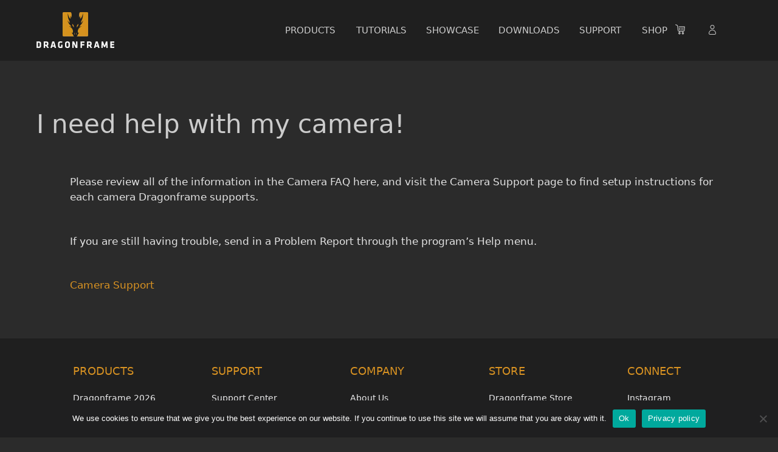

--- FILE ---
content_type: application/javascript; charset=utf-8
request_url: https://www.dragonframe.com/wp-content/cache/min/1/wp-content/plugins/dzed/assets/cookies.js?ver=1769184667
body_size: 189
content:
function dzedGetCookie(name){var v=document.cookie.match("(^|;) ?"+name+"=([^;]*)(;|$)");return v?v[2]:null}
document.addEventListener('DOMContentLoaded',function(){if(dzedGetCookie("woocommerce_cart_hash")){let miniCarts=document.querySelectorAll("#df_minicart");for(let i=0;i<miniCarts.length;++i)
miniCarts[i].classList.add("menuHighlight");}
if(document.cookie.indexOf("wp_user_logged_in")!==-1){let miniAccounts=document.querySelectorAll("#df_account");for(let i=0;i<miniAccounts.length;++i)
miniAccounts[i].classList.add("menuHighlight");}
if(document.cookie.indexOf("cookie_notice_accepted=yes")<0){let cookieNotice=document.querySelector("#cookie-notice");cookieNotice.classList.remove("cookie-notice-hidden")}
const cookieButton=document.querySelector('#cn-accept-cookie');if(cookieButton){cookieButton.addEventListener('click',function(){var expires="";var days=30;var date=new Date();date.setTime(date.getTime()+(days*24*60*60*1000));expires="; expires="+date.toUTCString();document.cookie="cookie_notice_accepted=yes"+expires+"; path=/";let cookieNotice=document.querySelector("#cookie-notice");cookieNotice.classList.add("cookie-notice-hidden")})}})